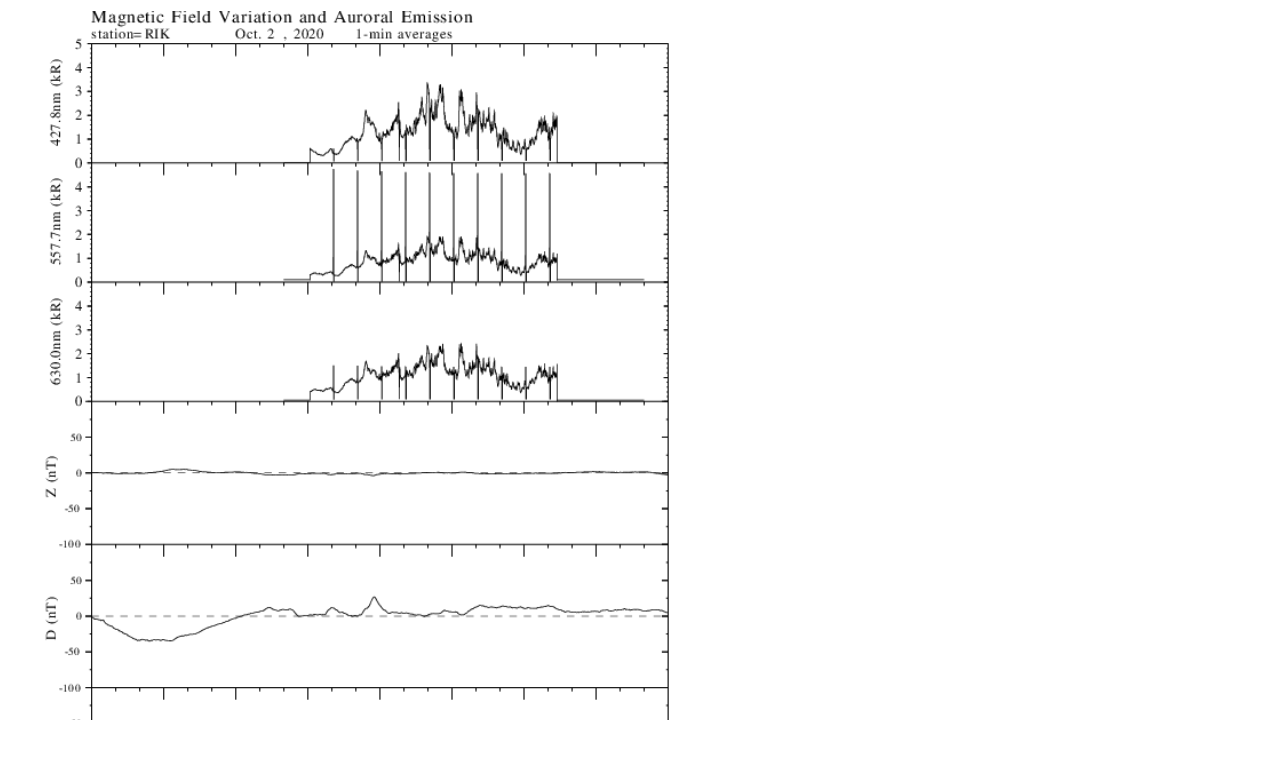

--- FILE ---
content_type: text/html
request_url: https://stdb2.isee.nagoya-u.ac.jp/omti/data/html/photo2/2020/3chphoto_201002_RIK.html
body_size: 195
content:
<HTML><HEAD><TITLE>3chphoto_201002_RIK</TITLE></HEAD>
<BODY>
<TABLE>
<TR><TD WIDTH=700>
<IMG SRC="../../../gif/photo2/2020/3chphoto_201002_RIK.png" WIDTH="100%">
</TD></TR>
</TABLE></BODY></HTML>